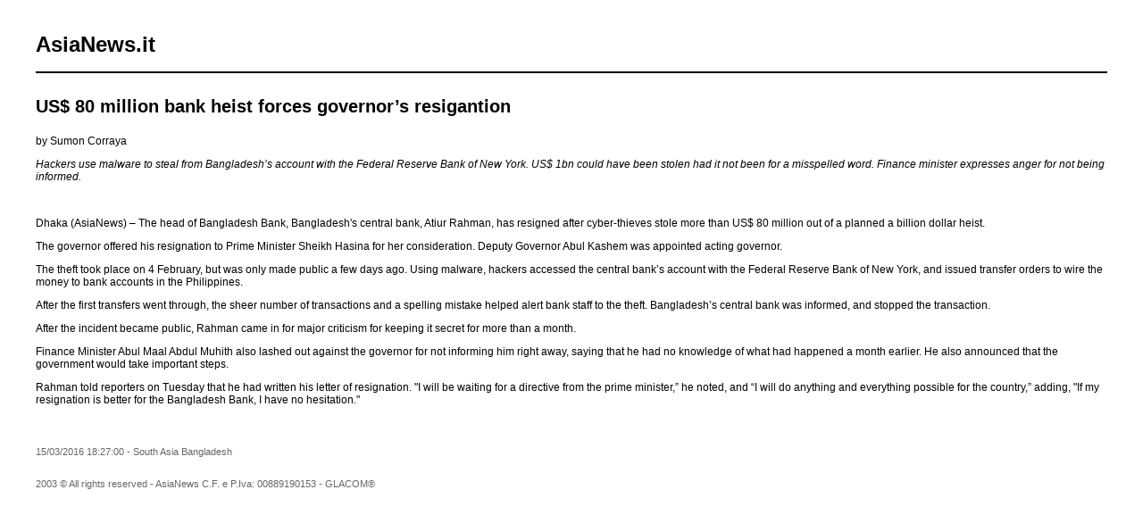

--- FILE ---
content_type: text/html; charset=UTF-8
request_url: https://www.asianews.it/index.php?l=en&idn=1&art=36955&mag=visualizzaperlastampa
body_size: 1583
content:

					
<!doctype html public "-//W3C//DTD HTML 4.01 Transitional//EN" "http://www.w3.org/TR/html4/loose.dtd"> 
<html>
	<head>
	  <title>US$ 80 million bank heist forces governor’s resigantion</title>
	  <meta name="keywords" content="">
	  <meta name="OriginalPublicationDate" content="2016-03-15 18:27:00"> 
	  <meta name="UKFS_URL" content=""> 
	  <meta name="IFS_URL" content=""> 
	  <meta name="ROBOTS" content="NOINDEX,NOFOLLOW,NOARCHIVE"> 
	  <meta http-equiv="Content-Type" content="text/html;charset=UTF-8"> 
	  <link type="text/css" rel="stylesheet" href="https://www.asianews.it/./personalizzazione/tpl/files/print.css">
	</head>
	<body bgcolor="#ffffff" text="#000000" topmargin="0" leftmargin="0" marginheight="0" marginwidth="0">
		<div id="logo"><h1>AsiaNews.it</h1><!--<img src="https://www.asianews.it/./personalizzazione/tpl/files/testata-en.jpg">--></div>
		<hr style="color:black;border:1px solid black;">
		
		<div class="titolo">US$ 80 million bank heist forces governor’s resigantion</div>
		by Sumon Corraya<br>
		<i><p>Hackers use malware to steal from Bangladesh&rsquo;s account with the Federal Reserve Bank of New York. US$ 1bn could have been stolen had it not been for a misspelled word. Finance minister expresses anger for not being informed.</p>
</i>
		<br>
		
		<p>Dhaka (AsiaNews) &ndash; The head of Bangladesh Bank, Bangladesh&#39;s central bank, Atiur Rahman, has resigned after cyber-thieves stole more than US$ 80 million out of a planned a billion dollar heist.</p>

<p>The governor offered his resignation to Prime Minister Sheikh Hasina for her consideration. Deputy Governor Abul Kashem was appointed acting governor.</p>

<p>The theft took place on 4 February, but was only made public a few days ago. Using malware, hackers accessed the central bank&rsquo;s account with the Federal Reserve Bank of New York, and issued transfer orders to wire the money to bank accounts in the Philippines.</p>

<p>After the first transfers went through, the sheer number of transactions and a spelling mistake helped alert bank staff to the theft. Bangladesh&rsquo;s central bank was informed, and stopped the transaction.</p>

<p>After the incident became public, Rahman came in for major criticism for keeping it secret for more than a month.</p>

<p>Finance Minister Abul Maal Abdul Muhith also lashed out against the governor for not informing him right away, saying that he had no knowledge of what had happened a month earlier. He also announced that the government would take important steps.</p>

<p>Rahman told reporters on Tuesday that he had written his letter of resignation. "I will be waiting for a directive from the prime minister,&rdquo; he noted, and &ldquo;I will do anything and everything possible for the country,&rdquo; adding, "If my resignation is better for the Bangladesh Bank, I have no hesitation."</p>

		<div class='images'>
			
			
			
			
		</div>
		<div class="footer">
			15/03/2016 18:27:00 - South Asia Bangladesh  <br>
			
			
			<br><br>
			2003 &copy; All rights reserved - AsiaNews C.F. e P.Iva: 00889190153 - GLACOM&reg;
		</div>
	</body>
</html>
